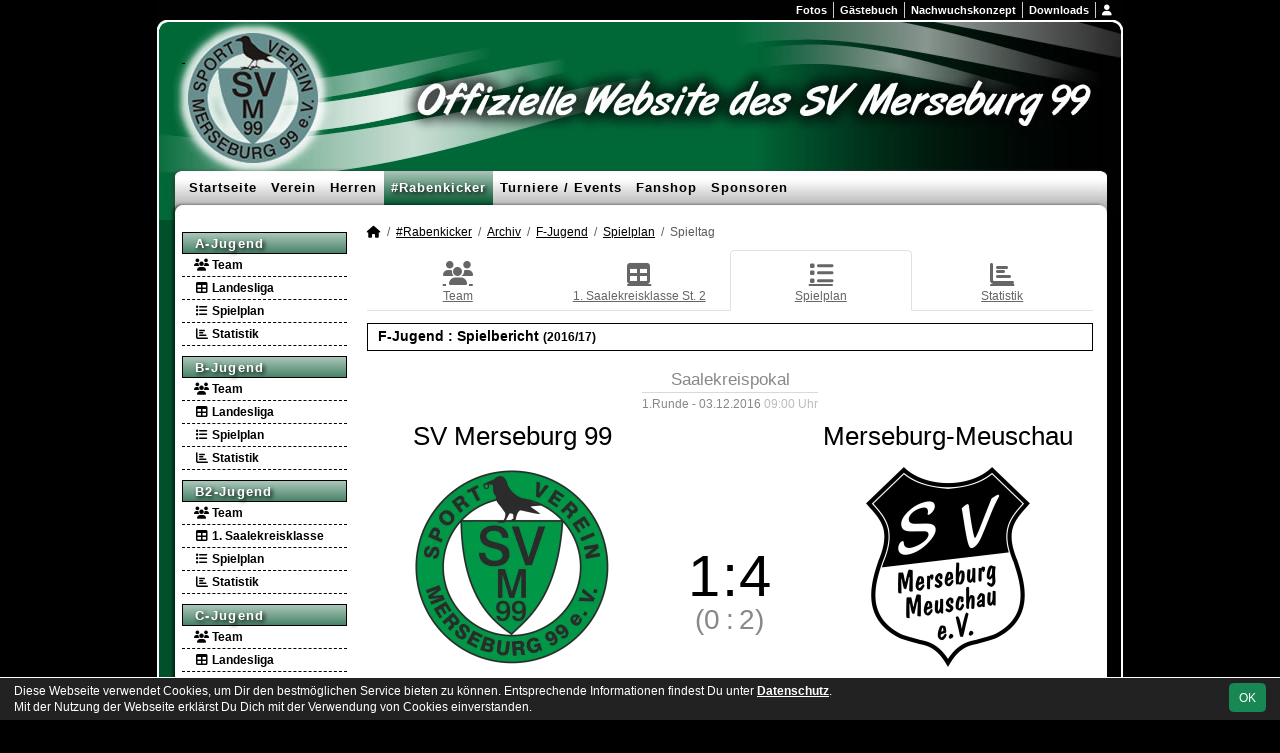

--- FILE ---
content_type: text/html; charset=utf-8
request_url: https://www.sv-merseburg99.de/nachwuchs/archiv/2016-17/f-jugend/spiele/10083-sv-merseburg-99-merseburg-meuschau
body_size: 7933
content:
<!DOCTYPE HTML>
<html lang="de">
<head>
<title>2016/17 : SV Merseburg 99 vs. Merseburg-Meuschau 1 : 4</title>
<meta charset="utf-8">
<meta http-equiv="X-UA-Compatible" content="IE=edge">
<meta name="google-site-verification" content="EQjksIbucpkd7prqCNJOI2VSpmPqXj0aYBs4RByv-04">
<meta name="description" content="Auf der offiziellen Webseite des SV Merseburg 99 wird der Verein mit allen Mannschaften und Mitgliedern vorgestellt. Es gibt zahlreiche Statistiken zu Spieltag und Spielern, viele Fotos und vieles mehr. (C) soccero">
<meta name="keywords" content="SV Merseburg 99 e.V., Verein, Fussball, News, Fußball, Sportverein, scipmanager, soccero, , SV Merseburg 99, Merseburg-Meuschau, 03.12.2016, Saison 2016/17, 1. Saalekreisklasse St. 2, Pokalspiel,leider,verloren">
<meta name="author" content="zoommedia | www.soccero.de">
<meta name="viewport" content="width=device-width, initial-scale=1.0">
<link rel="icon" type="image/png" sizes="96x96" href="/favicon.png">
<link rel="icon" type="image/png" sizes="144x144" href="/templates/favicons/favicon-144x144.png">
<link rel="icon" type="image/png" sizes="192x192" href="/templates/favicons/favicon-192x192.png">
<link rel="icon" type="image/png" sizes="512x512" href="/templates/favicons/favicon-512x512.png">
<link rel="apple-touch-icon" type="image/png" sizes="180x180" href="/templates/favicons/apple-touch-icon.png">
<link type="text/css" rel="stylesheet" href="/media/minified/core.bs5.min.css">
<link type="text/css" rel="stylesheet" href="/media/minified/flex_images.min.css">
<link rel="stylesheet" type="text/css" href="/media/wp_scip/scip.core.css?20250714">
<link rel="stylesheet" type="text/css" href="/media/wp_scip/style.classic.css?20230517">
<link rel="stylesheet" type="text/css" href="/templates/style.classic.css">

<meta property="og:title" content="(F) SV Merseburg 99 vs. Merseburg-Meuschau 1:4">
<meta property="og:type" content="article">
<meta property="og:url" content="https://www.sv-merseburg99.de/nachwuchs/archiv/2016-17/archiv/2016-17/f-jugend">
<meta property="og:site_name" content="SV Merseburg 99 e.V.">
<meta property="og:description" content="Pokalspiel leider verlorenHeute morgen trafen wir zu Hause im Pokal auf die Kids aus Meuschau.
Von Beginn an waren unsere Jungs wach und wollten das Spiel gerne gewinnen. Leider sollte es [...]">
<meta property="og:image" content="https://www.sv-merseburg99.de/assets/img_clubs_combine/0-1_56_lg.webp">
<script>const CMSdevelop = 0; BSversion = 5; CMSmedia = '/media'; CMSwww = '';</script>
<script src="/media/core/core.head.js?20250507"></script>
<script src="/media/core/jquery/jquery-3.6.0.min.js"></script>
<script src="/media/core/axios/1.4.0/axios.min.js"></script><link rel="alternate" type="application/rss+xml" title="News" href="https://www.sv-merseburg99.de/feed">
</head>
<body class="cms-content-nav">
<div style="margin:0 auto; width:1200px;">
<div id="container">
  <!-- :::::::::: H E A D E R :::::::::::::::::::::::::::::::::::::::::::::::::::::::::::::::::::::::::::::: -->
  <div id="header" class="d-print-none">
    <div id="header-left">
      <div id="header-right">
        <a id="header-link" href="/">&nbsp;</a>
        <div id="navi2">
          <ul class="inline me-0"><li class="nav-item"><a class="nav-link" href="/fotos">Fotos</a></li><li class="nav-item"><a class="nav-link" href="/gaestebuch">Gästebuch</a></li><li class="nav-item"><a class="nav-link" href="/nachwuchskonzept">Nachwuchskonzept</a></li><li class="nav-item"><a class="nav-link" href="/downloads">Downloads</a></li></ul><ul class="inline ms-0 nav_account"><li class="nav-item"><a class="nav-link popup fadein" href="/account"><i class="toolTip fas fa-user" title="Admin-Login"></i></a></li></ul>        </div>
        <div id="navi">
          <ul><li class="nav-item"><a class="nav-link" href="/">Startseite</a></li><li class="nav-item"><a class="nav-link" href="/der-verein">Verein</a></li><li class="nav-item"><a class="nav-link" href="/maenner">Herren</a></li><li class="nav-item"><a class="nav-link active" href="/nachwuchs">#Rabenkicker</a></li><li class="nav-item"><a class="nav-link" href="/turniere-events">Turniere / Events</a></li><li class="nav-item"><a class="nav-link" href="/fanshop">Fanshop</a></li><li class="nav-item"><a class="nav-link" href="/sponsoren">Sponsoren</a></li></ul>        </div>
      </div>
    </div>
  </div>
  <div class="d-none d-print-block h1">SV Merseburg 99 e.V.</div>

  <div id="main" class="clearfix">
  <!-- :::::::::: S I D E B A R :::::::::::::::::::::::::::::::::::::::::::::::::::::::::::::::::::::::::::: -->
    <div id="sidebar" class="d-print-none">
      <div id="subnavi">
        <ul><li class="nav-item"><a class="nav-link" href="/nachwuchs/a-jugend">A-Jugend</a><ul><li class="nav-item"><a class="nav-link" href="/nachwuchs/a-jugend/team"><i class="fas fa-users fa-fw"></i> Team</a></li><li class="nav-item"><a class="nav-link" href="/nachwuchs/a-jugend/liga"><i class="fas fa-table fa-fw"></i> Landesliga</a></li><li class="nav-item"><a class="nav-link" href="/nachwuchs/a-jugend/spiele"><i class="fas fa-list fa-fw"></i> Spielplan</a></li><li class="nav-item"><a class="nav-link" href="/nachwuchs/a-jugend/statistik"><i class="fas fa-chart-bar fa-fw"></i> Statistik</a></li></ul></li><li class="nav-item"><a class="nav-link" href="/nachwuchs/b-jugend">B-Jugend</a><ul><li class="nav-item"><a class="nav-link" href="/nachwuchs/b-jugend/team"><i class="fas fa-users fa-fw"></i> Team</a></li><li class="nav-item"><a class="nav-link" href="/nachwuchs/b-jugend/liga"><i class="fas fa-table fa-fw"></i> Landesliga</a></li><li class="nav-item"><a class="nav-link" href="/nachwuchs/b-jugend/spiele"><i class="fas fa-list fa-fw"></i> Spielplan</a></li><li class="nav-item"><a class="nav-link" href="/nachwuchs/b-jugend/statistik"><i class="fas fa-chart-bar fa-fw"></i> Statistik</a></li></ul></li><li class="nav-item"><a class="nav-link" href="/nachwuchs/b2-jugend">B2-Jugend</a><ul><li class="nav-item"><a class="nav-link" href="/nachwuchs/b2-jugend/team"><i class="fas fa-users fa-fw"></i> Team</a></li><li class="nav-item"><a class="nav-link" href="/nachwuchs/b2-jugend/liga"><i class="fas fa-table fa-fw"></i> 1. Saalekreisklasse</a></li><li class="nav-item"><a class="nav-link" href="/nachwuchs/b2-jugend/spiele"><i class="fas fa-list fa-fw"></i> Spielplan</a></li><li class="nav-item"><a class="nav-link" href="/nachwuchs/b2-jugend/statistik"><i class="fas fa-chart-bar fa-fw"></i> Statistik</a></li></ul></li><li class="nav-item"><a class="nav-link" href="/nachwuchs/c-jugend">C-Jugend</a><ul><li class="nav-item"><a class="nav-link" href="/nachwuchs/c-jugend/team"><i class="fas fa-users fa-fw"></i> Team</a></li><li class="nav-item"><a class="nav-link" href="/nachwuchs/c-jugend/liga"><i class="fas fa-table fa-fw"></i> Landesliga</a></li><li class="nav-item"><a class="nav-link" href="/nachwuchs/c-jugend/spiele"><i class="fas fa-list fa-fw"></i> Spielplan</a></li><li class="nav-item"><a class="nav-link" href="/nachwuchs/c-jugend/statistik"><i class="fas fa-chart-bar fa-fw"></i> Statistik</a></li></ul></li><li class="nav-item"><a class="nav-link" href="/nachwuchs/c2-jugend">C2-Jugend</a><ul><li class="nav-item"><a class="nav-link" href="/nachwuchs/c2-jugend/team"><i class="fas fa-users fa-fw"></i> Team</a></li><li class="nav-item"><a class="nav-link" href="/nachwuchs/c2-jugend/liga"><i class="fas fa-table fa-fw"></i> 1. Saalekreisklasse</a></li><li class="nav-item"><a class="nav-link" href="/nachwuchs/c2-jugend/spiele"><i class="fas fa-list fa-fw"></i> Spielplan</a></li><li class="nav-item"><a class="nav-link" href="/nachwuchs/c2-jugend/statistik"><i class="fas fa-chart-bar fa-fw"></i> Statistik</a></li></ul></li><li class="nav-item"><a class="nav-link" href="/nachwuchs/d-jugend">D-Jugend</a><ul><li class="nav-item"><a class="nav-link" href="/nachwuchs/d-jugend/team"><i class="fas fa-users fa-fw"></i> Team</a></li><li class="nav-item"><a class="nav-link" href="/nachwuchs/d-jugend/liga"><i class="fas fa-table fa-fw"></i> Landesliga</a></li><li class="nav-item"><a class="nav-link" href="/nachwuchs/d-jugend/spiele"><i class="fas fa-list fa-fw"></i> Spielplan</a></li><li class="nav-item"><a class="nav-link" href="/nachwuchs/d-jugend/statistik"><i class="fas fa-chart-bar fa-fw"></i> Statistik</a></li></ul></li><li class="nav-item"><a class="nav-link" href="/nachwuchs/d2-jugend">D2-Jugend</a><ul><li class="nav-item"><a class="nav-link" href="/nachwuchs/d2-jugend/team"><i class="fas fa-users fa-fw"></i> Team</a></li><li class="nav-item"><a class="nav-link" href="/nachwuchs/d2-jugend/cup-389"><i class="fas fa-trophy fa-fw"></i> Pokal</a></li><li class="nav-item"><a class="nav-link" href="/nachwuchs/d2-jugend/liga"><i class="fas fa-table fa-fw"></i> 1. Saalekreisklasse</a></li><li class="nav-item"><a class="nav-link" href="/nachwuchs/d2-jugend/spiele"><i class="fas fa-list fa-fw"></i> Spielplan</a></li><li class="nav-item"><a class="nav-link" href="/nachwuchs/d2-jugend/statistik"><i class="fas fa-chart-bar fa-fw"></i> Statistik</a></li></ul></li><li class="nav-item"><a class="nav-link" href="/nachwuchs/e-jugend">E-Jugend</a><ul><li class="nav-item"><a class="nav-link" href="/nachwuchs/e-jugend/team"><i class="fas fa-users fa-fw"></i> Team</a></li><li class="nav-item"><a class="nav-link" href="/nachwuchs/e-jugend/liga-377"><i class="fas fa-table fa-fw"></i> 1. Saalekreisklasse</a></li><li class="nav-item"><a class="nav-link" href="/nachwuchs/e-jugend/liga"><i class="fas fa-table fa-fw"></i> Platzierungsrunde A</a></li><li class="nav-item"><a class="nav-link" href="/nachwuchs/e-jugend/spiele"><i class="fas fa-list fa-fw"></i> Spielplan</a></li><li class="nav-item"><a class="nav-link" href="/nachwuchs/e-jugend/statistik"><i class="fas fa-chart-bar fa-fw"></i> Statistik</a></li></ul></li><li class="nav-item"><a class="nav-link" href="/nachwuchs/e2-jugend">E2-Jugend</a><ul><li class="nav-item"><a class="nav-link" href="/nachwuchs/e2-jugend/team"><i class="fas fa-users fa-fw"></i> Team</a></li><li class="nav-item"><a class="nav-link" href="/nachwuchs/e2-jugend/liga"><i class="fas fa-table fa-fw"></i> 1. Saalekreisklasse</a></li><li class="nav-item"><a class="nav-link" href="/nachwuchs/e2-jugend/spiele"><i class="fas fa-list fa-fw"></i> Spielplan</a></li><li class="nav-item"><a class="nav-link" href="/nachwuchs/e2-jugend/statistik"><i class="fas fa-chart-bar fa-fw"></i> Statistik</a></li></ul></li><li class="nav-item"><a class="nav-link" href="/nachwuchs/f-jugend">F-Jugend</a><ul><li class="nav-item"><a class="nav-link" href="/nachwuchs/f-jugend/team"><i class="fas fa-users fa-fw"></i> Team</a></li><li class="nav-item"><a class="nav-link" href="/nachwuchs/f-jugend/spiele"><i class="fas fa-list fa-fw"></i> Spielplan</a></li><li class="nav-item"><a class="nav-link" href="/nachwuchs/f-jugend/statistik"><i class="fas fa-chart-bar fa-fw"></i> Statistik</a></li></ul></li><li class="nav-item"><a class="nav-link" href="/nachwuchs/f2-jugend">F2-Jugend</a><ul><li class="nav-item"><a class="nav-link" href="/nachwuchs/f2-jugend/team"><i class="fas fa-users fa-fw"></i> Team</a></li></ul></li><li class="nav-item"><a class="nav-link" href="/nachwuchs/g-jugend">G-Jugend</a><ul><li class="nav-item"><a class="nav-link" href="/nachwuchs/g-jugend/team"><i class="fas fa-users fa-fw"></i> Team</a></li></ul></li><li class="nav-item"><a class="nav-link active" href="/nachwuchs/archiv">Archiv</a><ul><li class="nav-item"><a class="nav-link" href="/nachwuchs/archiv/">2009 - 2024</a></li></ul></li></ul>      </div>
      <br><div class="scip-sponsor"><a href="/sponsoren/4-saalesparkasse"><img alt="Saalesparkasse" src="/assets/img_sponsors/4.webp"></a></div><br><!--<a href="http://www.mein-traumpass.de/" target="_blank"><img src="http://www.sv-merseburg99.de/assets/cms_rfm/images/Logo_4c_1.png?1479484112521"></a>
<p style="margin-bottom: 25px"></p>
<a href="http://www.msbgmbh.net/" target="_blank"><img src="http://www.sv-merseburg99.de/assets/img_sponsors/large/44.png?1492791775"></a>-->

<a href="https://p-h-s-druck.eu/6_85733"><img
src="https://p-h-s-druck.eu/6_85733/btn_6_85733.png" width="165" height="145"
/></a><br><img style="margin-top:50px;" alt="powered by soccero" src="/media/wp_scip/img/powered_by_soccero.png">    </div>

  <!-- :::::::::: C O N T E N T :::::::::::::::::::::::::::::::::::::::::::::::::::::::::::::::::::::::::::: -->

    <div id="content">
      <div class="content-fix clearfix">
        <nav aria-label="breadcrumb"><ol class="breadcrumb"><li class="breadcrumb-item"><a href="/"><i class="fas fa-home"></i></a></li><li class="breadcrumb-item"><a href="/nachwuchs">#Rabenkicker</a></li><li class="breadcrumb-item"><a href="/nachwuchs/archiv">Archiv</a></li><li class="breadcrumb-item"><a href="/nachwuchs/archiv/2016-17/f-jugend">F-Jugend</a></li><li class="breadcrumb-item"><a href="/nachwuchs/archiv/2016-17/f-jugend/spiele">Spielplan</a></li><li class="breadcrumb-item active" aria-current="page">Spieltag</li></ol></nav>            <nav id="cms_nav_content" class="d-flex align-items-stretch nav nav-justified nav-tabs">
          <a class="nav-item nav-link" href="/nachwuchs/archiv/2016-17/f-jugend/"><i class="fas fa-users fa-fw"></i> Team</a><a class="nav-item nav-link" href="/nachwuchs/archiv/2016-17/f-jugend/liga"><i class="fas fa-table fa-fw"></i> 1. Saalekreisklasse St. 2</a><a class="nav-item nav-link active" href="/nachwuchs/archiv/2016-17/f-jugend/spiele"><i class="fas fa-list fa-fw"></i> Spielplan</a><a class="nav-item nav-link" href="/nachwuchs/archiv/2016-17/f-jugend/statistik"><i class="fas fa-chart-bar fa-fw"></i> Statistik</a>        </nav>
            <div class="cms-content">
          <div class="page-lm-matchdetail">
<h1>F-Jugend : <span id="scip-lm-head">Spielbericht</span> <small>(2016/17)</small></h1><div class="text-center" style="font-size: 1.2rem">
<div class="text-muted text-center small d-inline-block">
  <span class="large-2">Saalekreispokal</span>
  <hr class="my-1">
  1.Runde - 03.12.2016 <span class='text-muted-2'> 09:00 Uhr</span></div>
</div>

  <table class="table noline scip-matchdetail my-3">
    <tbody>
      <tr class="match-teams">
	<td class="text-center" style="width:40%">SV Merseburg 99<span class="match-team-info text-muted d-block"></span></td>
	<td colspan="3">&nbsp;</td>
	<td class="text-center" style="width:40%">Merseburg-Meuschau<span class="match-team-info text-muted d-block"></span></td>
      </tr>
      <tr class="match-result align-bottom">
        <td rowspan="2" class="text-center match-club-img"><img src="/assets/img_clubs/200/0-1.webp" alt="SV Merseburg 99" style="max-height:200px"></td>
                <td class="tore-h align-bottom">1</td>
        <td class="vs align-bottom">:</td>
        <td class="tore-a align-bottom">4</td>
	        <td rowspan="2" class="text-center match-club-img"><img src="/assets/img_clubs/200/56.webp" alt="Merseburg-Meuschau" style="max-height:200px"></td>
      </tr>
				      <tr class="large-2 text-muted">
			        <td class="tore-h">(0</td>
			        <td class="vs">:</td>
			        <td class="tore-a">2)</td>
			      </tr>
		    </tbody>
  </table>

<div class="row" >
	<div class="col-md-6" >
	  <h2>Aufstellung </h2>
	  <table class="table noline formation-tab table-sm"><tr><td class="pt-2 small text-muted">TOR</td><td><a class="notd popup" data-width="lg" href="/nachwuchs/archiv/2016-17/f-jugend/spieler/494">Alexander D.</a></td></tr><tr><td class="pt-2 small text-muted">ABW</td><td><a class="notd popup" data-width="lg" href="/nachwuchs/archiv/2016-17/f-jugend/spieler/646">Elias J.</a> <span class="text-muted">(<a class="notd" href="/nachwuchs/archiv/2016-17/f-jugend/spieler/652">20' Yannic H.</a>)</span></td></tr><tr><td>&nbsp;</td><td><a class="notd popup" data-width="lg" href="/nachwuchs/archiv/2016-17/f-jugend/spieler/651">Jan Z.</a></td></tr><tr><td>&nbsp;</td><td><a class="notd popup" data-width="lg" href="/nachwuchs/archiv/2016-17/f-jugend/spieler/649">Leon H.</a></td></tr><tr><td class="pt-2 small text-muted">MIT</td><td><a class="notd popup" data-width="lg" href="/nachwuchs/archiv/2016-17/f-jugend/spieler/fscholz4">Florian Scholz</a></td></tr><tr><td>&nbsp;</td><td><a class="notd popup" data-width="lg" href="/nachwuchs/archiv/2016-17/f-jugend/spieler/lpauder">Louis Pauder</a> <span class="text-muted">(<a class="notd" href="/nachwuchs/archiv/2016-17/f-jugend/spieler/648">30' Niklas B.</a>)</span></td></tr><tr><td class="pt-2 small text-muted">STU</td><td><a class="notd popup" data-width="lg" href="/nachwuchs/archiv/2016-17/f-jugend/spieler/644">Paul A.<span title="Kapitän" style="background-color: rgb(0, 0, 0, 0.05);
			border: 1px solid #999;
			color:#000;
			font-size:0.7em;
			border-radius: 3px;
			margin-left:0.5em;
			display: inline-flex;
			min-width: 1.2rem;
			line-height:1.1;
			font-weight:bold;
			padding-bottom:0.05rem;
			place-content: center;">C</span></a> <span class="text-muted">(<a class="notd" href="/nachwuchs/archiv/2016-17/f-jugend/spieler/682">15' Belmin</a>, <a class="notd" href="/nachwuchs/archiv/2016-17/f-jugend/spieler/lobermueller">30' Lukas Obermüller</a>)</span></td></tr><tr><td class="pt-2" colspan="2"><b>Ersatzbank</b></td></tr><tr><td>&nbsp;</td><td><a class="notd popup" data-width="lg" href="/nachwuchs/archiv/2016-17/f-jugend/spieler/682">Belmin</a> <span class="text-muted">(<i class="fas fa-caret-left fa-sm text-muted-2"></i>  15')</span> <span class="text-muted">(<a class="notd" href="/nachwuchs/archiv/2016-17/f-jugend/spieler/lobermueller">30' Lukas Obermüller</a>)</span></td></tr><tr><td>&nbsp;</td><td><a class="notd popup" data-width="lg" href="/nachwuchs/archiv/2016-17/f-jugend/spieler/lobermueller">Lukas Obermüller</a> <span class="text-muted">(<i class="fas fa-caret-left fa-sm text-muted-2"></i>  30')</span></td></tr><tr><td>&nbsp;</td><td><a class="notd popup" data-width="lg" href="/nachwuchs/archiv/2016-17/f-jugend/spieler/648">Niklas B.</a> <span class="text-muted">(<i class="fas fa-caret-left fa-sm text-muted-2"></i>  30')</span></td></tr><tr><td>&nbsp;</td><td><a class="notd popup" data-width="lg" href="/nachwuchs/archiv/2016-17/f-jugend/spieler/652">Yannic H.</a> <span class="text-muted">(<i class="fas fa-caret-left fa-sm text-muted-2"></i>  20')</span></td></tr></table>	  <br>
	</div>
<div class="col-md-6">
	<div class="spielstatistik">
	<h2>Spielstatistik</h2>
        <h4 class="mb-0 mt-3">Tore</h4><span class="nowrap">Florian Scholz</span><h4 class="mb-0 mt-3">Zuschauer</h4>40<h4 class="mb-0 mt-3">Torfolge</h4><table class="table table-sm noline inline  lh1-3"><tr class="text-muted"><td class="nowrap px-0">0:1 (5.')</td><td>Elias J. (Eigentor)</td></tr><tr class="text-muted"><td class="nowrap px-0">0:2 (12.')</td><td>Merseburg-Meuschau</td></tr><tr><td class="nowrap px-0">1:2 (28')</td><td>Florian Scholz</td></tr><tr class="text-muted"><td class="nowrap px-0">1:3 (39')</td><td>Merseburg-Meuschau</td></tr><tr class="text-muted"><td class="nowrap px-0">1:4 (40')</td><td>Merseburg-Meuschau</td></tr></table>	</div>
</div>

</div>
	<br><div class="spielbericht"><h2>Pokalspiel leider verloren</h2>
	<p><p>Heute morgen trafen wir zu Hause im Pokal auf die Kids aus Meuschau.</p>
<p>Von Beginn an waren unsere Jungs wach und wollten das Spiel gerne gewinnen. Leider sollte es anders kommen. Das erste Tor war gleich ein Eigentor von uns und auch das zweite Tor war eine Einladung für unsere Gäste, da unsere Abwehr - aus welchem Grund auch immer - den Ball nicht aus dem Strafraum schoss. Somit gingen wir mit 2:0 in die Halbzeitpause da wir auch vorne nur neben das Tor oder auf den Torwart schossen. </p>
<p>In der zweiten Hälfte suchten wir weiter nach unseren Chancen und wurden mit dem Anschlusstreffer belohnt. Da wir danach aber nur noch den Pfosten trafen und hinten Fehler passierten, konnte Meuschau kurz vor Schluss alles klar machen.</p></p></div>
		<br>
	<h2>Fotos vom Spiel</h2>
	<div class="text-end lh1-1 small-80">
	  <label for="thumb_size" class="form-label mb-0">Größe der Vorschaubilder</label><br>
	  <input type="range" class="form-range" min="120" max="320" step="100" id="thumb_size" style="max-width: 8rem;">
	</div>
	<div class="flex-images lightbox-gallery">
					<div class="item" data-w="2048" data-h="1152">
				  <a class="lightbox-item" href="/assets/photos_matches/10083/20161203_090121.webp" data-pswp-width="2048" data-pswp-height="1152">
				    <img src="/assets/photos_matches/10083/thumbs/20161203_090121.webp" alt="03.12.2016 SV Merseburg 99 vs. Merseburg-Meuschau">
				   </a>
				</div>
		</div>
	<script>
	domReady(function() {

		const thumb_size      = localStorage.getItem('thumb_size') ?? 220
		const elem_thumb_size = document.getElementById('thumb_size')
		const convert2webp    = []
		const resizethumb     = []

		// Funktion zum sequenziellen Ausführen der AJAX-Anfragen
		async function runSequentialRequests(files, resizethumb = false) {
			for (const file of files) {
				try {
					const response = await axios({
						url:'/api/convert2webp/photos_matches/10083?file=' + file + (resizethumb ? '&resizethumb' : ''),
						method:'get'
					}).then(function( response ) {
						if(!response || !response.data) {
							return
						}
						let img = document.querySelector('img[src="/assets/photos_matches/10083/thumbs/' + file + '"]')
						if(img) {
							img.src = '/assets/photos_matches/10083/thumbs/' + response.data
							img.parentNode.href = '/assets/photos_matches/10083/' + response.data
						}
					})
				} catch (error) {
					console.error(`Fehler bei AJAX-Anfrage: ${error.message}`);
				}
			}
		}
		runSequentialRequests(convert2webp);
		runSequentialRequests(resizethumb, true);

		elem_thumb_size.addEventListener('input', function(e) {
			localStorage.setItem("thumb_size", this.value);
			$('.flex-images').flexImages({rowHeight: this.value});
		})

		elem_thumb_size.value = thumb_size
		$('.flex-images').flexImages({rowHeight: thumb_size});
	})
	</script>

<div class="mt-5" id="matches_against"></div><br>
<div class="text-center mt-3 mb-3"><a href="/nachwuchs/archiv/2016-17/f-jugend/spiele/archiv/2016-17/f-jugend/spiele"><i class="fa fa-reply"></i> Zurück</a></div></div>


<script>
	$(function() {
		$('.show_pre_report').on('click', function(e) {
			e.preventDefault();
			$('.pre_report').slideDown();
			$(this).parent($(this)).slideUp();
		})
	})

	axios({
		url:window.location.origin + '/api/matches',
		method:'get',
		params: {"matches_against":true,"site_name":"scip_lm_jun","nav_leaguemanager":{"scip_lm_men":"maenner","scip_lm_jun":"nachwuchs"},"team_h_own":"20","team_a_opp":"115"}	}).then(function( response ) {
		// const doc = new DOMParser().parseFromString(response.data, 'text/html');
		// x = doc.getElementById('m10083')
		if(!response || !response.data) {
			return
		}
		document.getElementById('matches_against').innerHTML = '<h2>Bisherige Ergebnisse</h2>' + response.data;
		const this_match = document.getElementById('m10083')
		if(this_match) {
			this_match.classList.add('text-muted-2')
			this_match.querySelector('.scip-link-matchdetail').innerText = ''
		}
		return;
	});
</script>          <div class="text-center"><br><br><!--<a href="http://www.msbgmbh.net/" target="_blank"><img src="http://www.sv-merseburg99.de/assets/cms_rfm/images/MSB%20Banner.jpg?1499273926952"></a>
<p style="margin-bottom: 50px"></p>
<a href="http://www.grandcityproperty.de/" target="_blank"><img src="http://www.sv-merseburg99.de/assets/cms_rfm/images/Grandcity.jpg"></a>
<a href="http://www.bih-saalekreis.de" target="_blank"><img src="http://www.sv-merseburg99.de/assets/cms_rfm/images/BIH%20Banner%20Website.jpg"></a>
<p style="margin-bottom: 25px"></p>
<a href="https://www.medimax.de/merseburg" target="_blank"><img src="http://www.sv-merseburg99.de/assets/cms_rfm/images/Medimax.jpg"></a>
<p style="margin-bottom: 25px"></p>
<a href="http://www.stadtwerke-merseburg.de" target="_blank"><img src="http://www.sv-merseburg99.de/assets/cms_rfm/images/swm_1.jpg"></a>--><br></div>
        </div>
      </div>
    </div>


  </div>

  <!-- :::::::::: F O O T E R :::::::::::::::::::::::::::::::::::::::::::::::::::::::::::::::::::::::::::::: -->
  <div id="footer">
    <div id="footer-left">
      <div id="footer-right">
        <div id="footer-content" class="text-center">
          <ul><li class="nav-item"><a class="nav-link" href="/besucherstatistik">Besucherstatistik</a></li><li class="nav-item"><a class="nav-link" href="/impressum">Impressum</a></li><li class="nav-item"><a class="nav-link" href="/datenschutz">Datenschutz</a></li></ul>          <div class="float-start">&nbsp;</div>
          <div class="float-end">&copy; 2006-2026 <a href="http://www.soccero.de">soccero.de</a></div>
        </div>
      </div>
    </div>
  </div>
</div>
</div>
<!-- Hack für CORE_Navi -->
<div style="display: none"><div id="cms_nav"><span>cms_nav</span></div><div id="cms_nav2"><span>empty</span></div><div id="cms_nav_content"><span>empty</span></div><div id="cms_nav_footer"><span>empty</span></div></div>


<!-- COOKIE-SNIPPET -->
<div id="cookieLaw" style="display:none; position:fixed;bottom:0;left:0;right:0;background:#222;color:#fff; padding:5px; border-top:1px solid #fff; font-size:12px; z-index:15000;">
  <div class="container">
    <button class="btn btn-success" style="position: relative; float: right;">OK</button>
    <div style="margin-right:80px;">
     	Diese Webseite verwendet Cookies, um Dir den bestmöglichen Service bieten zu können.
	Entsprechende Informationen findest Du unter <a style="color:#fff" class="bold" href="/datenschutz#cookies">Datenschutz</a>.<br>
	Mit der Nutzung der Webseite erklärst Du Dich mit der Verwendung von Cookies einverstanden.
    </div>
  </div>
</div>
<script>
const page_nav = {"1":{"account":{"url_name":"account","class":"nav_account","link_name":"<i class=\"toolTip fas fa-user\" title=\"Admin-Login\"><\/i>","a_class":"popup fadein"},"cms_1":{"link_name":"Startseite","url_name":"","class":"nav"},"cms_19":{"link_name":"News","url_name":"news","hidden":true,"class":null},"cms_20":{"link_name":"soccero","url_name":"s","hidden":true,"class":null},"cms_2":{"link_name":"Verein","url_name":"der-verein","class":"nav"},"cms_3":{"link_name":"Herren","url_name":"maenner","class":"nav"},"cms_5":{"link_name":"#Rabenkicker","url_name":"nachwuchs","class":"nav"},"cms_66":{"link_name":"Turniere \/ Events","url_name":"turniere-events","class":"nav"},"cms_22":{"link_name":"Fanshop","url_name":"fanshop","class":"nav"},"cms_7":{"link_name":"Sponsoren","url_name":"sponsoren","class":"nav"},"cms_6":{"link_name":"Fotos","url_name":"fotos","class":"nav2"},"cms_9":{"link_name":"G\u00e4stebuch","url_name":"gaestebuch","class":"nav2"},"cms_48":{"link_name":"Nachwuchskonzept","url_name":"nachwuchskonzept","class":"nav2"},"cms_103":{"link_name":"Downloads","url_name":"downloads","class":"nav2"},"cms_10":{"link_name":"Besucherstatistik","url_name":"besucherstatistik","class":"footer"},"cms_12":{"link_name":"Impressum","url_name":"impressum","class":"footer"},"cms_41":{"link_name":"Datenschutz","url_name":"datenschutz","class":"footer"}},"cms_1":{"1":{"link_name":"<i class=\"fas fa-home\"><\/i>","url_name":"","hidden":true}},"cms_2":{"cms_13":{"link_name":"Chronik","url_name":"chronik"},"cms_14":{"link_name":"Vereinsf\u00fchrung","url_name":"vereinsfuehrung"},"cms_16":{"link_name":"Mannschaften","url_name":"mannschaften"},"cms_17":{"link_name":"Trainingszeiten","url_name":"trainingszeiten"},"cms_18":{"link_name":"Anschrift","url_name":"anschrift"}},"cms_23":{"cms_24":{"link_name":"Hauptsponsor","url_name":"hauptsponsor"},"cms_25":{"link_name":"Club der 99er","url_name":"club-der-99er"},"cms_26":{"link_name":"Nachwuchspartner","url_name":"nachwuchspartner"}},"cms_48":{"cms_49":{"link_name":"Gesamtkonzept","url_name":"gesamtkonzept"},"cms_50":{"link_name":"Philosophie","url_name":"philosophie"},"cms_51":{"link_name":"Ans\u00e4tze","url_name":"ansaetze"},"cms_52":{"link_name":"Ziele","url_name":"ziele"},"cms_53":{"link_name":"Grunds\u00e4tze","url_name":"grundsaetze"}},"cms_34":{"cms_55":{"link_name":"Information","url_name":"information"},"cms_36":{"link_name":"Teilnehmer","url_name":"teilnehmer"},"cms_43":{"link_name":"Ergebnisse","url_name":"ergebnisse"}},"cms_63":{"cms_65":{"link_name":"Information","url_name":"information"},"cms_64":{"link_name":"Teilnehmer","url_name":"teilnehmer"}},"cms_88":{"cms_92":{"link_name":"Informationen","url_name":"informationen"},"cms_89":{"link_name":"Spielpl\u00e4ne","url_name":"spielplaene"}},"cms_22":{"cms_107":{"link_name":"11 Teamsports","url_name":"11-teamsports"},"cms_32":{"link_name":"Freizeit","url_name":"freizeit"}},"cms_66":{"cms_76":{"link_name":"11T WM 2026 Camp","url_name":"11t-wm-2026-camp"},"cms_71":{"link_name":"30. Rabencup 2026","url_name":"30-rabencup-2026"},"cms_80":{"link_name":"Hallenturniere","url_name":"hallenturniere"},"cms_100":{"link_name":"Kinderfestivals","url_name":"kinderfestivals"}},"cms_76":{"cms_78":{"link_name":"Anmeldung","url_name":"anmeldung"}},"cms_89":{"cms_90":{"link_name":"Reservecup","url_name":"reservecup"},"cms_91":{"link_name":"2. Hallencup 2023","url_name":"2-hallencup-2023"}},"cms_69":{"cms_98":{"link_name":"Jahrgang 2012-2013","url_name":"jahrgang-2012-2013"},"cms_70":{"link_name":"Jahrgang 2014-2015","url_name":"jahrgang-2014-2015"},"cms_99":{"link_name":"Jahrgang 2016-2017","url_name":"jahrgang-2016-2017"}},"cms_100":{"cms_101":{"link_name":"16.08.25","url_name":"16-08-25"},"cms_108":{"link_name":"30.08.25","url_name":"30-08-25"},"cms_110":{"link_name":"27.09.25","url_name":"27-09-25"}},"cms_67":{"cms_106":{"link_name":"Fanclub-Turnier","url_name":"fanclub-turnier"}},"cms_80":{"cms_109":{"link_name":"B-Junioren","url_name":"b-junioren"},"cms_81":{"link_name":"C-Junioren","url_name":"c-junioren"},"cms_84":{"link_name":"D-Junioren","url_name":"d-junioren"},"cms_85":{"link_name":"E-Junioren","url_name":"e-junioren"},"cms_86":{"link_name":"F-Junioren","url_name":"f-junioren"},"cms_87":{"link_name":"Bambinis","url_name":"bambinis"}},"cms_71":{"cms_73":{"link_name":"Teilnehmer","url_name":"teilnehmer"},"cms_93":{"link_name":"Titelverteidiger","url_name":"titelverteidiger"}},"cms_95":{"cms_97":{"link_name":"F-Junioren","url_name":"f-junioren"}},"cms_81":{"cms_82":{"link_name":"D-Junioren","url_name":"d-junioren","hidden":true}},"cms_82":{"cms_83":{"link_name":"E-Junioren","url_name":"e-junioren","hidden":true}},"cms_3":{"scip_team_1":{"url_name":"erste","link_name":"1.Mannschaft"},"scip_team_2":{"url_name":"zweite","link_name":"2.Mannschaft"},"scip_stats_men":{"url_name":"statistik","link_name":"Spielerstatistik"},"scip_archiv_men":{"url_name":"archiv","link_name":"Archiv"}},"scip_team_1":{"scip_squad_1":{"url_name":"team","link_name":"Team","icon":"fas fa-users"},"scip_league_1-355":{"url_name":"liga","link_name":"Kreisoberliga","icon":"fas fa-table"},"scip_matches_1":{"url_name":"spiele","link_name":"Spielplan","icon":"fas fa-list"},"scip_teamsstats_1":{"url_name":"statistik","link_name":"Statistik","icon":"fas fa-chart-bar"}},"scip_team_2":{"scip_squad_2":{"url_name":"team","link_name":"Team","icon":"fas fa-users"},"scip_league_2-356":{"url_name":"liga","link_name":"2. Kreisklasse","icon":"fas fa-table"},"scip_matches_2":{"url_name":"spiele","link_name":"Spielplan","icon":"fas fa-list"},"scip_teamsstats_2":{"url_name":"statistik","link_name":"Statistik","icon":"fas fa-chart-bar"}},"scip_stats_men":{"scip_stats_men_spiele":{"url_name":"spiele","link_name":"Spiele"},"scip_stats_men_tore":{"url_name":"tore","link_name":"Tore"},"scip_stats_men_vorlagen":{"url_name":"vorlagen","link_name":"Assists"},"scip_stats_men_scorer":{"url_name":"scorer","link_name":"Scorer"},"scip_stats_men_suender":{"url_name":"suender","link_name":"S\u00fcnder"},"scip_stats_men_gelbe-karten":{"url_name":"gelbe-karten","link_name":"Gelbe Karten","hidden":true},"scip_stats_men_gelb-rote-karten":{"url_name":"gelb-rote-karten","link_name":"Gelb-Rote Karten","hidden":true},"scip_stats_men_rote-karten":{"url_name":"rote-karten","link_name":"Rote Karten","hidden":true},"scip_stats_men_einwechslungen":{"url_name":"einwechslungen","link_name":"Einwechslungen","hidden":true},"scip_stats_men_auswechslungen":{"url_name":"auswechslungen","link_name":"Auswechslungen","hidden":true}},"scip_archiv_men":{"scip_archiv_men_sub":{"url_name":"","link_name":"2008 - 2024"}},"cms_5":{"scip_team_10":{"url_name":"a-jugend","link_name":"A-Jugend"},"scip_team_12":{"url_name":"b-jugend","link_name":"B-Jugend"},"scip_team_13":{"url_name":"b2-jugend","link_name":"B2-Jugend"},"scip_team_14":{"url_name":"c-jugend","link_name":"C-Jugend"},"scip_team_15":{"url_name":"c2-jugend","link_name":"C2-Jugend"},"scip_team_16":{"url_name":"d-jugend","link_name":"D-Jugend"},"scip_team_17":{"url_name":"d2-jugend","link_name":"D2-Jugend"},"scip_team_18":{"url_name":"e-jugend","link_name":"E-Jugend"},"scip_team_19":{"url_name":"e2-jugend","link_name":"E2-Jugend"},"scip_team_20":{"url_name":"f-jugend","link_name":"F-Jugend"},"scip_team_21":{"url_name":"f2-jugend","link_name":"F2-Jugend"},"scip_team_22":{"url_name":"g-jugend","link_name":"G-Jugend"},"scip_archiv_jun":{"url_name":"archiv","link_name":"Archiv"}},"scip_team_10":{"scip_squad_10":{"url_name":"team","link_name":"Team","icon":"fas fa-users"},"scip_league_10-357":{"url_name":"liga","link_name":"Landesliga","icon":"fas fa-table"},"scip_matches_10":{"url_name":"spiele","link_name":"Spielplan","icon":"fas fa-list"},"scip_teamsstats_10":{"url_name":"statistik","link_name":"Statistik","icon":"fas fa-chart-bar"}},"scip_team_12":{"scip_squad_12":{"url_name":"team","link_name":"Team","icon":"fas fa-users"},"scip_league_12-358":{"url_name":"liga","link_name":"Landesliga","icon":"fas fa-table"},"scip_matches_12":{"url_name":"spiele","link_name":"Spielplan","icon":"fas fa-list"},"scip_teamsstats_12":{"url_name":"statistik","link_name":"Statistik","icon":"fas fa-chart-bar"}},"scip_team_13":{"scip_squad_13":{"url_name":"team","link_name":"Team","icon":"fas fa-users"},"scip_league_13-359":{"url_name":"liga","link_name":"1. Saalekreisklasse","icon":"fas fa-table"},"scip_matches_13":{"url_name":"spiele","link_name":"Spielplan","icon":"fas fa-list"},"scip_teamsstats_13":{"url_name":"statistik","link_name":"Statistik","icon":"fas fa-chart-bar"}},"scip_team_14":{"scip_squad_14":{"url_name":"team","link_name":"Team","icon":"fas fa-users"},"scip_league_14-360":{"url_name":"liga","link_name":"Landesliga","icon":"fas fa-table"},"scip_matches_14":{"url_name":"spiele","link_name":"Spielplan","icon":"fas fa-list"},"scip_teamsstats_14":{"url_name":"statistik","link_name":"Statistik","icon":"fas fa-chart-bar"}},"scip_team_15":{"scip_squad_15":{"url_name":"team","link_name":"Team","icon":"fas fa-users"},"scip_league_15-361":{"url_name":"liga","link_name":"1. Saalekreisklasse","icon":"fas fa-table"},"scip_matches_15":{"url_name":"spiele","link_name":"Spielplan","icon":"fas fa-list"},"scip_teamsstats_15":{"url_name":"statistik","link_name":"Statistik","icon":"fas fa-chart-bar"}},"scip_team_16":{"scip_squad_16":{"url_name":"team","link_name":"Team","icon":"fas fa-users"},"scip_league_16-362":{"url_name":"liga","link_name":"Landesliga","icon":"fas fa-table"},"scip_matches_16":{"url_name":"spiele","link_name":"Spielplan","icon":"fas fa-list"},"scip_teamsstats_16":{"url_name":"statistik","link_name":"Statistik","icon":"fas fa-chart-bar"}},"scip_team_17":{"scip_squad_17":{"url_name":"team","link_name":"Team","icon":"fas fa-users"},"scip_league_17-389":{"url_name":"cup-389","link_name":"Pokal","icon":"fas fa-trophy"},"scip_league_17-391":{"url_name":"liga","link_name":"1. Saalekreisklasse","icon":"fas fa-table"},"scip_matches_17":{"url_name":"spiele","link_name":"Spielplan","icon":"fas fa-list"},"scip_teamsstats_17":{"url_name":"statistik","link_name":"Statistik","icon":"fas fa-chart-bar"}},"scip_team_18":{"scip_squad_18":{"url_name":"team","link_name":"Team","icon":"fas fa-users"},"scip_league_18-377":{"url_name":"liga-377","link_name":"1. Saalekreisklasse","icon":"fas fa-table"},"scip_league_18-403":{"url_name":"liga","link_name":"Platzierungsrunde A","icon":"fas fa-table"},"scip_matches_18":{"url_name":"spiele","link_name":"Spielplan","icon":"fas fa-list"},"scip_teamsstats_18":{"url_name":"statistik","link_name":"Statistik","icon":"fas fa-chart-bar"}},"scip_team_19":{"scip_squad_19":{"url_name":"team","link_name":"Team","icon":"fas fa-users"},"scip_league_19-365":{"url_name":"liga","link_name":"1. Saalekreisklasse","icon":"fas fa-table"},"scip_matches_19":{"url_name":"spiele","link_name":"Spielplan","icon":"fas fa-list"},"scip_teamsstats_19":{"url_name":"statistik","link_name":"Statistik","icon":"fas fa-chart-bar"}},"scip_team_20":{"scip_squad_20":{"url_name":"team","link_name":"Team","icon":"fas fa-users"},"scip_matches_20":{"url_name":"spiele","link_name":"Spielplan","icon":"fas fa-list"},"scip_teamsstats_20":{"url_name":"statistik","link_name":"Statistik","icon":"fas fa-chart-bar"}},"scip_team_21":{"scip_squad_21":{"url_name":"team","link_name":"Team","icon":"fas fa-users"}},"scip_team_22":{"scip_squad_22":{"url_name":"team","link_name":"Team","icon":"fas fa-users"}},"scip_archiv_jun":{"scip_archiv_jun_sub":{"url_name":"","link_name":"2009 - 2024"},"scip_archiv_jun_9":{"url_name":"2016-17","link_name":"2016\/17","hidden":true}},"scip_archiv_jun_9":{"scip_team_9_20":{"url_name":"f-jugend","link_name":"F-Jugend","use_child":"squad"}},"scip_team_9_20":{"squad":{"url_name":"","link_name":"Team","icon":"fas fa-users","crumb":false},"league-147":{"url_name":"liga","link_name":"1. Saalekreisklasse St. 2","icon":"fas fa-table"},"matches":{"url_name":"spiele","link_name":"Spielplan","icon":"fas fa-list"},"teamstats":{"url_name":"statistik","link_name":"Statistik","icon":"fas fa-chart-bar"}},"socialmedia":{"facebook":{"href":"https:\/\/www.facebook.com\/svmerseburg99","link_name":"Facebook","icon":"fa-brands fa-facebook"},"instagram":{"href":"https:\/\/www.instagram.com\/svmerseburg.99","link_name":"Instagram","icon":"fa-brands fa-instagram"}}};
const page_nav_settings = {
	"page_parents"	: {"1":"cms_5","2":"scip_archiv_jun","3":"scip_archiv_jun_9","4":"scip_team_9_20","5":"matches"},
	"lev"		: {"1":"nachwuchs","2":"archiv","3":"2016-17","4":"f-jugend","5":"spiele","6":"10083-sv-merseburg-99-merseburg-meuschau","7":"","8":""},
	"content_nav"	: "scip_team_9_20",
	"socialmedia"	: {"accounts_linking":"header","accounts_linking_type":"icon_text","share_linking":"1"},
	"title"		: "SV%20Merseburg%2099%20-%202016%2F17%20%3A%20SV%20Merseburg%2099%20vs.%20Merseburg-Meuschau%201%20%3A%204"
}

domReady(function() {
	CORE_NaviInit(page_nav, page_nav_settings)
	if(page_nav_settings['socialmedia']['share_linking']) {
		CORE_SocialMediaShareButton(page_nav_settings['title'])
	}
})
window.addEventListener('resize', () => CORE_NaviInit(page_nav, page_nav_settings));

const cookieLaw = {
	storage : localStorage.getItem('cookieLaw'),
	element : document.getElementById('cookieLaw')
}
if(!cookieLaw.storage || Date.now() > cookieLaw.storage) {
	cookieLaw.element.style.display = 'block'
	// "cookie" für 200 Tage speichern
	cookieLaw.element.querySelector('button').addEventListener('click', () => {
		cookieLaw.element.style.display = 'none'
		const d = new Date();
		localStorage.setItem('cookieLaw', d.setTime(d.getTime() + 17280000000));	// (200*24*60*60*1000));
	})
}
</script>

<script src="/media/minified/core.bs5.min.js"></script>
<script src="/media/minified/flex_images.min.js"></script>
<script src="/media/wp_scip/scip.core.js?20240926"></script></body>
</html>

--- FILE ---
content_type: text/html; charset=utf-8
request_url: https://www.sv-merseburg99.de/api/matches?matches_against=true&site_name=scip_lm_jun&nav_leaguemanager[scip_lm_men]=maenner&nav_leaguemanager[scip_lm_jun]=nachwuchs&team_h_own=20&team_a_opp=115
body_size: 1115
content:
	<div class="form-check form-switch small d-md-none float-end" data-bs-toggle="collapse" data-bs-target=".collapse.match-info">
			  <input class="form-check-input" type="checkbox" role="switch" id="flexSwitchCheckChecked" checked>
			  <label class="form-check-label" for="flexSwitchCheckChecked">Datum anzeigen</label>
			</div>    <table class="table middle scip-matches scip-matches-modern table-hover noline">
    <tbody>
		<tr class="bg0" id="m15825">
		<td class="bold">2024/25</td><td class="scip-pe-sm-0 match-suv match-suv-s">&nbsp;</td><td class="text-end text-muted d-none d-md-table-cell">3.ST</td>			<td class="scip-matches-flex scip-pe-sm-0">
				<div class="d-flex flex-md-row flex-column align-items-md-center">
					<div class="collapse show match-info mb-1 mb-md-0">
						<span class="match-date nowrap">Sa, 07.09.2024</span><span class="d-md-none fw-normal">, 3.ST</span>					</div>
					<div class="flex-fill d-flex flex-row align-items-center justify-content-center">
						<div class="team-h"><span class="d-none d-sm-inline">Merseburg-Meuschau</span><span class="d-sm-none d-inline">Meuschau</span></div>																			<div class="vs-result">
	1 : 8							</div>
																		<div class="team-a bold"><span class="d-none d-sm-inline">SV Merseburg 99</span><span class="d-sm-none d-inline">Merseburg 99</span></div>					</div>
				</div>
			</td>

<td class="scip-link-matchdetail">
					  <a title="Spielbericht" class="toolTip large" href="/nachwuchs/archiv/2024-25/f-jugend/spiele/15825-merseburg-meuschau-sv-merseburg-99"><i class="far fa-file-alt"></i></a> <small class="text-muted nowrap">(<i class="fas fa-camera small text-green-dark"></i>)</small></td>		</tr>
		<tr class="bg0" id="m15842">
		<td class="bold">&nbsp;</td><td class="scip-pe-sm-0 match-suv match-suv-s">&nbsp;</td><td class="text-end text-muted d-none d-md-table-cell">8.ST</td>			<td class="scip-matches-flex scip-pe-sm-0">
				<div class="d-flex flex-md-row flex-column align-items-md-center">
					<div class="collapse show match-info mb-1 mb-md-0">
						<span class="match-date nowrap">Sa, 29.03.2025</span><span class="d-md-none fw-normal">, 8.ST</span>					</div>
					<div class="flex-fill d-flex flex-row align-items-center justify-content-center">
						<div class="team-h bold"><span class="d-none d-sm-inline">SV Merseburg 99</span><span class="d-sm-none d-inline">Merseburg 99</span></div>																			<div class="vs-result">
	7 : 0							</div>
																		<div class="team-a"><span class="d-none d-sm-inline">Merseburg-Meuschau</span><span class="d-sm-none d-inline">Meuschau</span></div>					</div>
				</div>
			</td>

<td class="scip-link-matchdetail">
					  <a title="Spielbericht" class="toolTip large" href="/nachwuchs/archiv/2024-25/f-jugend/spiele/15842-sv-merseburg-99-merseburg-meuschau"><i class="far fa-file-alt"></i></a></td>		</tr>
		<tr class="line-top bg1" id="m14440">
		<td class="bold">2023/24</td><td class="scip-pe-sm-0 match-suv match-suv-v">&nbsp;</td><td class="text-end text-muted d-none d-md-table-cell">2.ST</td>			<td class="scip-matches-flex scip-pe-sm-0">
				<div class="d-flex flex-md-row flex-column align-items-md-center">
					<div class="collapse show match-info mb-1 mb-md-0">
						<span class="match-date nowrap">Sa, 02.09.2023</span><span class="d-md-none fw-normal">, 2.ST</span>					</div>
					<div class="flex-fill d-flex flex-row align-items-center justify-content-center">
						<div class="team-h bold"><span class="d-none d-sm-inline">SV Merseburg 99</span><span class="d-sm-none d-inline">Merseburg 99</span></div>																			<div class="vs-result">
	0 : 1							</div>
																		<div class="team-a"><span class="d-none d-sm-inline">Merseburg-Meuschau</span><span class="d-sm-none d-inline">Meuschau</span></div>					</div>
				</div>
			</td>

<td class="scip-link-matchdetail">
					  <a title="Spielbericht" class="toolTip large" href="/nachwuchs/archiv/2023-24/f-jugend/spiele/14440-sv-merseburg-99-merseburg-meuschau"><i class="far fa-file-alt"></i></a></td>		</tr>
		<tr class="bg1" id="m14476">
		<td class="bold">&nbsp;</td><td class="scip-pe-sm-0 match-suv match-suv-v">&nbsp;</td><td class="text-end text-muted d-none d-md-table-cell">11.ST</td>			<td class="scip-matches-flex scip-pe-sm-0">
				<div class="d-flex flex-md-row flex-column align-items-md-center">
					<div class="collapse show match-info mb-1 mb-md-0">
						<span class="match-date nowrap">Sa, 16.03.2024</span><span class="d-md-none fw-normal">, 11.ST</span>					</div>
					<div class="flex-fill d-flex flex-row align-items-center justify-content-center">
						<div class="team-h"><span class="d-none d-sm-inline">Merseburg-Meuschau</span><span class="d-sm-none d-inline">Meuschau</span></div>																			<div class="vs-result">
	1 : 0							</div>
																		<div class="team-a bold"><span class="d-none d-sm-inline">SV Merseburg 99</span><span class="d-sm-none d-inline">Merseburg 99</span></div>					</div>
				</div>
			</td>

<td class="scip-link-matchdetail">
					  <a title="Spielbericht" class="toolTip large" href="/nachwuchs/archiv/2023-24/f-jugend/spiele/14476-merseburg-meuschau-sv-merseburg-99"><i class="far fa-file-alt"></i></a> <small class="text-muted nowrap">(<i class="fas fa-camera small text-green-dark"></i>)</small></td>		</tr>
		<tr class="line-top bg0" id="m13505">
		<td class="bold">2022/23</td><td class="scip-pe-sm-0 match-suv match-suv-s">&nbsp;</td><td class="text-end text-muted d-none d-md-table-cell">8.ST</td>			<td class="scip-matches-flex scip-pe-sm-0">
				<div class="d-flex flex-md-row flex-column align-items-md-center">
					<div class="collapse show match-info mb-1 mb-md-0">
						<span class="match-date nowrap">Sa, 25.03.2023</span><span class="d-md-none fw-normal">, 8.ST</span>					</div>
					<div class="flex-fill d-flex flex-row align-items-center justify-content-center">
						<div class="team-h"><span class="d-none d-sm-inline">Merseburg-Meuschau</span><span class="d-sm-none d-inline">Meuschau</span></div>																			<div class="vs-result">
	0 : 9							</div>
																		<div class="team-a bold"><span class="d-none d-sm-inline">SV Merseburg 99</span><span class="d-sm-none d-inline">Merseburg 99</span></div>					</div>
				</div>
			</td>

<td class="scip-link-matchdetail">
					  <a title="Spielbericht" class="toolTip large" href="/nachwuchs/archiv/2022-23/f-jugend/spiele/13505-merseburg-meuschau-sv-merseburg-99"><i class="far fa-file-alt"></i></a></td>		</tr>
		<tr class="bg0" id="m13550">
		<td class="bold">&nbsp;</td><td class="scip-pe-sm-0 match-suv match-suv-s">&nbsp;</td><td class="text-end text-muted d-none d-md-table-cell">17.ST</td>			<td class="scip-matches-flex scip-pe-sm-0">
				<div class="d-flex flex-md-row flex-column align-items-md-center">
					<div class="collapse show match-info mb-1 mb-md-0">
						<span class="match-date nowrap">Sa, 03.06.2023</span><span class="d-md-none fw-normal">, 17.ST</span>					</div>
					<div class="flex-fill d-flex flex-row align-items-center justify-content-center">
						<div class="team-h bold"><span class="d-none d-sm-inline">SV Merseburg 99</span><span class="d-sm-none d-inline">Merseburg 99</span></div>																			<div class="vs-result">
	9 : 1							</div>
																		<div class="team-a"><span class="d-none d-sm-inline">Merseburg-Meuschau</span><span class="d-sm-none d-inline">Meuschau</span></div>					</div>
				</div>
			</td>

<td class="scip-link-matchdetail">
					  <a title="Spielbericht" class="toolTip large" href="/nachwuchs/archiv/2022-23/f-jugend/spiele/13550-sv-merseburg-99-merseburg-meuschau"><i class="far fa-file-alt"></i></a> <small class="text-muted nowrap">(<i class="fas fa-camera small text-green-dark"></i>)</small></td>		</tr>
		<tr class="line-top bg1" id="m10083">
		<td class="bold">2016/17</td><td class="scip-pe-sm-0 match-suv match-suv-v">&nbsp;</td><td class="text-end text-muted d-none d-md-table-cell">1.R</td>			<td class="scip-matches-flex scip-pe-sm-0">
				<div class="d-flex flex-md-row flex-column align-items-md-center">
					<div class="collapse show match-info mb-1 mb-md-0">
						<span class="match-date nowrap">Sa, 03.12.2016</span><span class="d-md-none fw-normal">, 1.R</span>					</div>
					<div class="flex-fill d-flex flex-row align-items-center justify-content-center">
						<div class="team-h bold"><span class="d-none d-sm-inline">SV Merseburg 99</span><span class="d-sm-none d-inline">SV Merseburg</span></div>																			<div class="vs-result">
	1 : 4							</div>
																		<div class="team-a"><span class="d-none d-sm-inline">Merseburg-Meuschau</span><span class="d-sm-none d-inline">Meuschau</span></div>					</div>
				</div>
			</td>

<td class="scip-link-matchdetail">
					  <a title="Spielbericht" class="toolTip large" href="/nachwuchs/archiv/2016-17/f-jugend/spiele/10083-sv-merseburg-99-merseburg-meuschau"><i class="far fa-file-alt"></i></a> <small class="text-muted nowrap">(<i class="fas fa-camera small text-green-dark"></i>)</small></td>		</tr>
		<tr class="line-top bg0" id="m7144">
		<td class="bold">2013/14</td><td class="scip-pe-sm-0 match-suv match-suv-v">&nbsp;</td><td class="text-end text-muted d-none d-md-table-cell">2.ST</td>			<td class="scip-matches-flex scip-pe-sm-0">
				<div class="d-flex flex-md-row flex-column align-items-md-center">
					<div class="collapse show match-info mb-1 mb-md-0">
						<span class="match-date nowrap">So, 15.09.2013</span><span class="d-md-none fw-normal">, 2.ST</span>					</div>
					<div class="flex-fill d-flex flex-row align-items-center justify-content-center">
						<div class="team-h bold"><span class="d-none d-sm-inline">SV Merseburg 99</span><span class="d-sm-none d-inline">SV Merseburg</span></div>																			<div class="vs-result">
	0 : 12							</div>
																		<div class="team-a"><span class="d-none d-sm-inline">Merseburg-Meuschau</span><span class="d-sm-none d-inline">Meuschau</span></div>					</div>
				</div>
			</td>

<td class="scip-link-matchdetail">
					  <a title="Spielbericht" class="toolTip large" href="/nachwuchs/archiv/2013-14/f-jugend/spiele/7144-sv-merseburg-99-merseburg-meuschau"><i class="far fa-file-alt"></i></a></td>		</tr>
		<tr class="bg0" id="m7481">
		<td class="bold">&nbsp;</td><td class="scip-pe-sm-0 match-suv match-suv-v">&nbsp;</td><td class="text-end text-muted d-none d-md-table-cell">11.ST</td>			<td class="scip-matches-flex scip-pe-sm-0">
				<div class="d-flex flex-md-row flex-column align-items-md-center">
					<div class="collapse show match-info mb-1 mb-md-0">
						<span class="match-date nowrap">Sa, 01.03.2014</span><span class="d-md-none fw-normal">, 11.ST</span>					</div>
					<div class="flex-fill d-flex flex-row align-items-center justify-content-center">
						<div class="team-h"><span class="d-none d-sm-inline">Merseburg-Meuschau</span><span class="d-sm-none d-inline">Meuschau</span></div>																			<div class="vs-result">
	5 : 0							</div>
																		<div class="team-a bold"><span class="d-none d-sm-inline">SV Merseburg 99</span><span class="d-sm-none d-inline">SV Merseburg</span></div>					</div>
				</div>
			</td>

<td>&nbsp;</td>		</tr>
		<tr class="line-top bg1" id="m4432">
		<td class="bold">2011/12</td><td class="scip-pe-sm-0 match-suv match-suv-v">&nbsp;</td><td class="text-end text-muted d-none d-md-table-cell">8.ST</td>			<td class="scip-matches-flex scip-pe-sm-0">
				<div class="d-flex flex-md-row flex-column align-items-md-center">
					<div class="collapse show match-info mb-1 mb-md-0">
						<span class="match-date nowrap">So, 06.11.2011</span><span class="d-md-none fw-normal">, 8.ST</span>					</div>
					<div class="flex-fill d-flex flex-row align-items-center justify-content-center">
						<div class="team-h"><span class="d-none d-sm-inline">Merseburg-Meuschau</span><span class="d-sm-none d-inline">Meuschau</span></div>																			<div class="vs-result">
	12 : 0							</div>
																		<div class="team-a bold"><span class="d-none d-sm-inline">SV Merseburg 99</span><span class="d-sm-none d-inline">SV Merseburg</span></div>					</div>
				</div>
			</td>

<td>&nbsp;</td>		</tr>
		<tr class="bg1" id="m4586">
		<td class="bold">&nbsp;</td><td class="scip-pe-sm-0 match-suv match-suv-v">&nbsp;</td><td class="text-end text-muted d-none d-md-table-cell">17.ST</td>			<td class="scip-matches-flex scip-pe-sm-0">
				<div class="d-flex flex-md-row flex-column align-items-md-center">
					<div class="collapse show match-info mb-1 mb-md-0">
						<span class="match-date nowrap">So, 13.05.2012</span><span class="d-md-none fw-normal">, 17.ST</span>					</div>
					<div class="flex-fill d-flex flex-row align-items-center justify-content-center">
						<div class="team-h bold"><span class="d-none d-sm-inline">SV Merseburg 99</span><span class="d-sm-none d-inline">SV Merseburg</span></div>																			<div class="vs-result">
	3 : 7							</div>
																		<div class="team-a"><span class="d-none d-sm-inline">Merseburg-Meuschau</span><span class="d-sm-none d-inline">Meuschau</span></div>					</div>
				</div>
			</td>

<td>&nbsp;</td>		</tr>
		<tr class="line-top bg0" id="m2329">
		<td class="bold">2010/11</td><td class="scip-pe-sm-0 match-suv match-suv-v">&nbsp;</td><td class="text-end text-muted d-none d-md-table-cell">1.R</td>			<td class="scip-matches-flex scip-pe-sm-0">
				<div class="d-flex flex-md-row flex-column align-items-md-center">
					<div class="collapse show match-info mb-1 mb-md-0">
						<span class="match-date nowrap">So, 15.08.2010</span><span class="d-md-none fw-normal">, 1.R</span>					</div>
					<div class="flex-fill d-flex flex-row align-items-center justify-content-center">
						<div class="team-h"><span class="d-none d-sm-inline">Merseburg-Meuschau</span><span class="d-sm-none d-inline">Meuschau</span></div>																			<div class="vs-result">
	7 : 0							</div>
																		<div class="team-a bold"><span class="d-none d-sm-inline">SV Merseburg 99</span><span class="d-sm-none d-inline">SV Merseburg</span></div>					</div>
				</div>
			</td>

<td class="scip-link-matchdetail">
					  <a title="Spielbericht" class="toolTip large" href="/nachwuchs/archiv/2010-11/f-jugend/spiele/2329-merseburg-meuschau-sv-merseburg-99"><i class="far fa-file-alt"></i></a></td>		</tr>
		<tr class="bg0" id="m1892">
		<td class="bold">&nbsp;</td><td class="scip-pe-sm-0 match-suv match-suv-u">&nbsp;</td><td class="text-end text-muted d-none d-md-table-cell">9.ST</td>			<td class="scip-matches-flex scip-pe-sm-0">
				<div class="d-flex flex-md-row flex-column align-items-md-center">
					<div class="collapse show match-info mb-1 mb-md-0">
						<span class="match-date nowrap">So, 31.10.2010</span><span class="d-md-none fw-normal">, 9.ST</span>					</div>
					<div class="flex-fill d-flex flex-row align-items-center justify-content-center">
						<div class="team-h"><span class="d-none d-sm-inline">Merseburg-Meuschau</span><span class="d-sm-none d-inline">Meuschau</span></div>																			<div class="vs-result">
	1 : 1							</div>
																		<div class="team-a bold"><span class="d-none d-sm-inline">SV Merseburg 99</span><span class="d-sm-none d-inline">SV Merseburg</span></div>					</div>
				</div>
			</td>

<td class="scip-link-matchdetail">
					  <a title="Spielbericht" class="toolTip large" href="/nachwuchs/archiv/2010-11/f-jugend/spiele/1892-merseburg-meuschau-sv-merseburg-99"><i class="far fa-file-alt"></i></a></td>		</tr>
		<tr class="bg0" id="m1920">
		<td class="bold">&nbsp;</td><td class="scip-pe-sm-0 match-suv match-suv-v">&nbsp;</td><td class="text-end text-muted d-none d-md-table-cell">18.ST</td>			<td class="scip-matches-flex scip-pe-sm-0">
				<div class="d-flex flex-md-row flex-column align-items-md-center">
					<div class="collapse show match-info mb-1 mb-md-0">
						<span class="match-date nowrap">Sa, 28.05.2011</span><span class="d-md-none fw-normal">, 18.ST</span>					</div>
					<div class="flex-fill d-flex flex-row align-items-center justify-content-center">
						<div class="team-h bold"><span class="d-none d-sm-inline">SV Merseburg 99</span><span class="d-sm-none d-inline">SV Merseburg</span></div>																			<div class="vs-result">
	0 : 5							</div>
																		<div class="team-a"><span class="d-none d-sm-inline">Merseburg-Meuschau</span><span class="d-sm-none d-inline">Meuschau</span></div>					</div>
				</div>
			</td>

<td>&nbsp;</td>		</tr>
		<tr class="line-top bg1" id="m654">
		<td class="bold">2009/10</td><td class="scip-pe-sm-0 match-suv match-suv-s">&nbsp;</td><td class="text-end text-muted d-none d-md-table-cell">2.ST</td>			<td class="scip-matches-flex scip-pe-sm-0">
				<div class="d-flex flex-md-row flex-column align-items-md-center">
					<div class="collapse show match-info mb-1 mb-md-0">
						<span class="match-date nowrap">Sa, 29.08.2009</span><span class="d-md-none fw-normal">, 2.ST</span>					</div>
					<div class="flex-fill d-flex flex-row align-items-center justify-content-center">
						<div class="team-h bold"><span class="d-none d-sm-inline">SV Merseburg 99</span><span class="d-sm-none d-inline">SV Merseburg</span></div>																			<div class="vs-result">
	9 : 1							</div>
																		<div class="team-a"><span class="d-none d-sm-inline">Merseburg-Meuschau</span><span class="d-sm-none d-inline">Meuschau</span></div>					</div>
				</div>
			</td>

<td class="scip-link-matchdetail">
					  <a title="Spielbericht" class="toolTip large" href="/nachwuchs/archiv/2009-10/f-jugend/spiele/654-sv-merseburg-99-merseburg-meuschau"><i class="far fa-file-alt"></i></a></td>		</tr>
		<tr class="bg1" id="m664">
		<td class="bold">&nbsp;</td><td class="scip-pe-sm-0 match-suv match-suv-u">&nbsp;</td><td class="text-end text-muted d-none d-md-table-cell">13.ST</td>			<td class="scip-matches-flex scip-pe-sm-0">
				<div class="d-flex flex-md-row flex-column align-items-md-center">
					<div class="collapse show match-info mb-1 mb-md-0">
						<span class="match-date nowrap">Do, 15.04.2010</span><span class="d-md-none fw-normal">, 13.ST</span>					</div>
					<div class="flex-fill d-flex flex-row align-items-center justify-content-center">
						<div class="team-h"><span class="d-none d-sm-inline">Merseburg-Meuschau</span><span class="d-sm-none d-inline">Meuschau</span></div>																			<div class="vs-result">
	0 : 0							</div>
																		<div class="team-a bold"><span class="d-none d-sm-inline">SV Merseburg 99</span><span class="d-sm-none d-inline">SV Merseburg</span></div>					</div>
				</div>
			</td>

<td class="scip-link-matchdetail">
					  <a title="Spielbericht" class="toolTip large" href="/nachwuchs/archiv/2009-10/f-jugend/spiele/664-merseburg-meuschau-sv-merseburg-99"><i class="far fa-file-alt"></i></a></td>		</tr>
	</tbody>
	</table>
